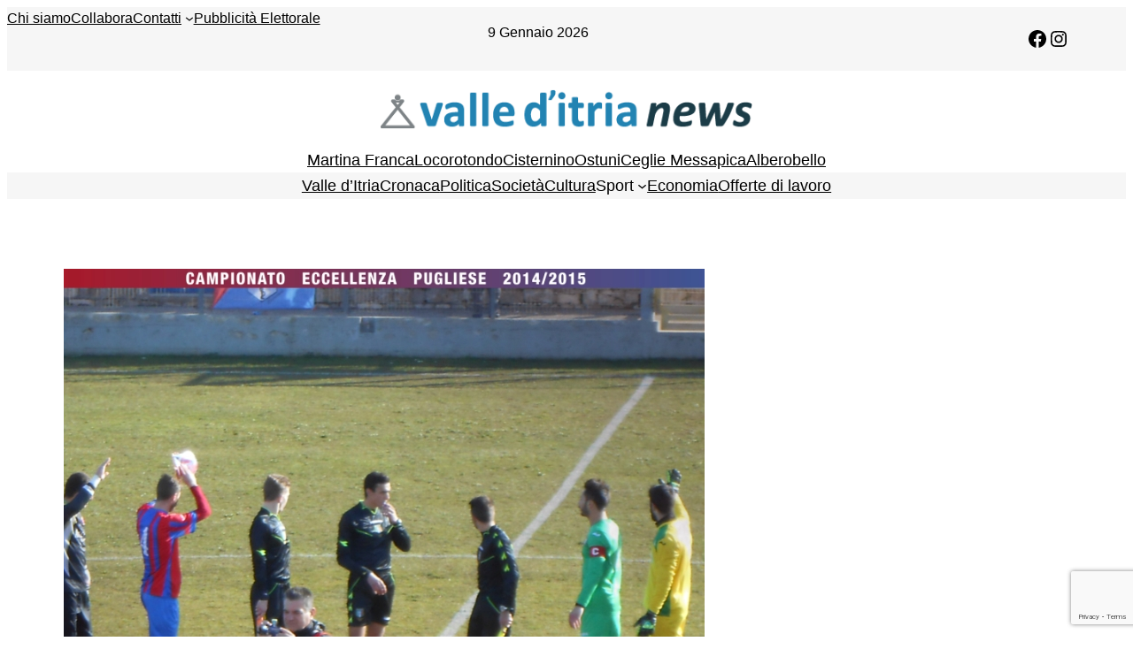

--- FILE ---
content_type: text/html; charset=utf-8
request_url: https://www.google.com/recaptcha/api2/anchor?ar=1&k=6Lcuco4UAAAAAIa7q08-UxYXfqz0UL0rJTDal7rf&co=aHR0cHM6Ly93d3cudmFsbGVkaXRyaWFuZXdzLml0OjQ0Mw..&hl=en&v=9TiwnJFHeuIw_s0wSd3fiKfN&size=invisible&anchor-ms=20000&execute-ms=30000&cb=7sx6gat44pys
body_size: 48431
content:
<!DOCTYPE HTML><html dir="ltr" lang="en"><head><meta http-equiv="Content-Type" content="text/html; charset=UTF-8">
<meta http-equiv="X-UA-Compatible" content="IE=edge">
<title>reCAPTCHA</title>
<style type="text/css">
/* cyrillic-ext */
@font-face {
  font-family: 'Roboto';
  font-style: normal;
  font-weight: 400;
  font-stretch: 100%;
  src: url(//fonts.gstatic.com/s/roboto/v48/KFO7CnqEu92Fr1ME7kSn66aGLdTylUAMa3GUBHMdazTgWw.woff2) format('woff2');
  unicode-range: U+0460-052F, U+1C80-1C8A, U+20B4, U+2DE0-2DFF, U+A640-A69F, U+FE2E-FE2F;
}
/* cyrillic */
@font-face {
  font-family: 'Roboto';
  font-style: normal;
  font-weight: 400;
  font-stretch: 100%;
  src: url(//fonts.gstatic.com/s/roboto/v48/KFO7CnqEu92Fr1ME7kSn66aGLdTylUAMa3iUBHMdazTgWw.woff2) format('woff2');
  unicode-range: U+0301, U+0400-045F, U+0490-0491, U+04B0-04B1, U+2116;
}
/* greek-ext */
@font-face {
  font-family: 'Roboto';
  font-style: normal;
  font-weight: 400;
  font-stretch: 100%;
  src: url(//fonts.gstatic.com/s/roboto/v48/KFO7CnqEu92Fr1ME7kSn66aGLdTylUAMa3CUBHMdazTgWw.woff2) format('woff2');
  unicode-range: U+1F00-1FFF;
}
/* greek */
@font-face {
  font-family: 'Roboto';
  font-style: normal;
  font-weight: 400;
  font-stretch: 100%;
  src: url(//fonts.gstatic.com/s/roboto/v48/KFO7CnqEu92Fr1ME7kSn66aGLdTylUAMa3-UBHMdazTgWw.woff2) format('woff2');
  unicode-range: U+0370-0377, U+037A-037F, U+0384-038A, U+038C, U+038E-03A1, U+03A3-03FF;
}
/* math */
@font-face {
  font-family: 'Roboto';
  font-style: normal;
  font-weight: 400;
  font-stretch: 100%;
  src: url(//fonts.gstatic.com/s/roboto/v48/KFO7CnqEu92Fr1ME7kSn66aGLdTylUAMawCUBHMdazTgWw.woff2) format('woff2');
  unicode-range: U+0302-0303, U+0305, U+0307-0308, U+0310, U+0312, U+0315, U+031A, U+0326-0327, U+032C, U+032F-0330, U+0332-0333, U+0338, U+033A, U+0346, U+034D, U+0391-03A1, U+03A3-03A9, U+03B1-03C9, U+03D1, U+03D5-03D6, U+03F0-03F1, U+03F4-03F5, U+2016-2017, U+2034-2038, U+203C, U+2040, U+2043, U+2047, U+2050, U+2057, U+205F, U+2070-2071, U+2074-208E, U+2090-209C, U+20D0-20DC, U+20E1, U+20E5-20EF, U+2100-2112, U+2114-2115, U+2117-2121, U+2123-214F, U+2190, U+2192, U+2194-21AE, U+21B0-21E5, U+21F1-21F2, U+21F4-2211, U+2213-2214, U+2216-22FF, U+2308-230B, U+2310, U+2319, U+231C-2321, U+2336-237A, U+237C, U+2395, U+239B-23B7, U+23D0, U+23DC-23E1, U+2474-2475, U+25AF, U+25B3, U+25B7, U+25BD, U+25C1, U+25CA, U+25CC, U+25FB, U+266D-266F, U+27C0-27FF, U+2900-2AFF, U+2B0E-2B11, U+2B30-2B4C, U+2BFE, U+3030, U+FF5B, U+FF5D, U+1D400-1D7FF, U+1EE00-1EEFF;
}
/* symbols */
@font-face {
  font-family: 'Roboto';
  font-style: normal;
  font-weight: 400;
  font-stretch: 100%;
  src: url(//fonts.gstatic.com/s/roboto/v48/KFO7CnqEu92Fr1ME7kSn66aGLdTylUAMaxKUBHMdazTgWw.woff2) format('woff2');
  unicode-range: U+0001-000C, U+000E-001F, U+007F-009F, U+20DD-20E0, U+20E2-20E4, U+2150-218F, U+2190, U+2192, U+2194-2199, U+21AF, U+21E6-21F0, U+21F3, U+2218-2219, U+2299, U+22C4-22C6, U+2300-243F, U+2440-244A, U+2460-24FF, U+25A0-27BF, U+2800-28FF, U+2921-2922, U+2981, U+29BF, U+29EB, U+2B00-2BFF, U+4DC0-4DFF, U+FFF9-FFFB, U+10140-1018E, U+10190-1019C, U+101A0, U+101D0-101FD, U+102E0-102FB, U+10E60-10E7E, U+1D2C0-1D2D3, U+1D2E0-1D37F, U+1F000-1F0FF, U+1F100-1F1AD, U+1F1E6-1F1FF, U+1F30D-1F30F, U+1F315, U+1F31C, U+1F31E, U+1F320-1F32C, U+1F336, U+1F378, U+1F37D, U+1F382, U+1F393-1F39F, U+1F3A7-1F3A8, U+1F3AC-1F3AF, U+1F3C2, U+1F3C4-1F3C6, U+1F3CA-1F3CE, U+1F3D4-1F3E0, U+1F3ED, U+1F3F1-1F3F3, U+1F3F5-1F3F7, U+1F408, U+1F415, U+1F41F, U+1F426, U+1F43F, U+1F441-1F442, U+1F444, U+1F446-1F449, U+1F44C-1F44E, U+1F453, U+1F46A, U+1F47D, U+1F4A3, U+1F4B0, U+1F4B3, U+1F4B9, U+1F4BB, U+1F4BF, U+1F4C8-1F4CB, U+1F4D6, U+1F4DA, U+1F4DF, U+1F4E3-1F4E6, U+1F4EA-1F4ED, U+1F4F7, U+1F4F9-1F4FB, U+1F4FD-1F4FE, U+1F503, U+1F507-1F50B, U+1F50D, U+1F512-1F513, U+1F53E-1F54A, U+1F54F-1F5FA, U+1F610, U+1F650-1F67F, U+1F687, U+1F68D, U+1F691, U+1F694, U+1F698, U+1F6AD, U+1F6B2, U+1F6B9-1F6BA, U+1F6BC, U+1F6C6-1F6CF, U+1F6D3-1F6D7, U+1F6E0-1F6EA, U+1F6F0-1F6F3, U+1F6F7-1F6FC, U+1F700-1F7FF, U+1F800-1F80B, U+1F810-1F847, U+1F850-1F859, U+1F860-1F887, U+1F890-1F8AD, U+1F8B0-1F8BB, U+1F8C0-1F8C1, U+1F900-1F90B, U+1F93B, U+1F946, U+1F984, U+1F996, U+1F9E9, U+1FA00-1FA6F, U+1FA70-1FA7C, U+1FA80-1FA89, U+1FA8F-1FAC6, U+1FACE-1FADC, U+1FADF-1FAE9, U+1FAF0-1FAF8, U+1FB00-1FBFF;
}
/* vietnamese */
@font-face {
  font-family: 'Roboto';
  font-style: normal;
  font-weight: 400;
  font-stretch: 100%;
  src: url(//fonts.gstatic.com/s/roboto/v48/KFO7CnqEu92Fr1ME7kSn66aGLdTylUAMa3OUBHMdazTgWw.woff2) format('woff2');
  unicode-range: U+0102-0103, U+0110-0111, U+0128-0129, U+0168-0169, U+01A0-01A1, U+01AF-01B0, U+0300-0301, U+0303-0304, U+0308-0309, U+0323, U+0329, U+1EA0-1EF9, U+20AB;
}
/* latin-ext */
@font-face {
  font-family: 'Roboto';
  font-style: normal;
  font-weight: 400;
  font-stretch: 100%;
  src: url(//fonts.gstatic.com/s/roboto/v48/KFO7CnqEu92Fr1ME7kSn66aGLdTylUAMa3KUBHMdazTgWw.woff2) format('woff2');
  unicode-range: U+0100-02BA, U+02BD-02C5, U+02C7-02CC, U+02CE-02D7, U+02DD-02FF, U+0304, U+0308, U+0329, U+1D00-1DBF, U+1E00-1E9F, U+1EF2-1EFF, U+2020, U+20A0-20AB, U+20AD-20C0, U+2113, U+2C60-2C7F, U+A720-A7FF;
}
/* latin */
@font-face {
  font-family: 'Roboto';
  font-style: normal;
  font-weight: 400;
  font-stretch: 100%;
  src: url(//fonts.gstatic.com/s/roboto/v48/KFO7CnqEu92Fr1ME7kSn66aGLdTylUAMa3yUBHMdazQ.woff2) format('woff2');
  unicode-range: U+0000-00FF, U+0131, U+0152-0153, U+02BB-02BC, U+02C6, U+02DA, U+02DC, U+0304, U+0308, U+0329, U+2000-206F, U+20AC, U+2122, U+2191, U+2193, U+2212, U+2215, U+FEFF, U+FFFD;
}
/* cyrillic-ext */
@font-face {
  font-family: 'Roboto';
  font-style: normal;
  font-weight: 500;
  font-stretch: 100%;
  src: url(//fonts.gstatic.com/s/roboto/v48/KFO7CnqEu92Fr1ME7kSn66aGLdTylUAMa3GUBHMdazTgWw.woff2) format('woff2');
  unicode-range: U+0460-052F, U+1C80-1C8A, U+20B4, U+2DE0-2DFF, U+A640-A69F, U+FE2E-FE2F;
}
/* cyrillic */
@font-face {
  font-family: 'Roboto';
  font-style: normal;
  font-weight: 500;
  font-stretch: 100%;
  src: url(//fonts.gstatic.com/s/roboto/v48/KFO7CnqEu92Fr1ME7kSn66aGLdTylUAMa3iUBHMdazTgWw.woff2) format('woff2');
  unicode-range: U+0301, U+0400-045F, U+0490-0491, U+04B0-04B1, U+2116;
}
/* greek-ext */
@font-face {
  font-family: 'Roboto';
  font-style: normal;
  font-weight: 500;
  font-stretch: 100%;
  src: url(//fonts.gstatic.com/s/roboto/v48/KFO7CnqEu92Fr1ME7kSn66aGLdTylUAMa3CUBHMdazTgWw.woff2) format('woff2');
  unicode-range: U+1F00-1FFF;
}
/* greek */
@font-face {
  font-family: 'Roboto';
  font-style: normal;
  font-weight: 500;
  font-stretch: 100%;
  src: url(//fonts.gstatic.com/s/roboto/v48/KFO7CnqEu92Fr1ME7kSn66aGLdTylUAMa3-UBHMdazTgWw.woff2) format('woff2');
  unicode-range: U+0370-0377, U+037A-037F, U+0384-038A, U+038C, U+038E-03A1, U+03A3-03FF;
}
/* math */
@font-face {
  font-family: 'Roboto';
  font-style: normal;
  font-weight: 500;
  font-stretch: 100%;
  src: url(//fonts.gstatic.com/s/roboto/v48/KFO7CnqEu92Fr1ME7kSn66aGLdTylUAMawCUBHMdazTgWw.woff2) format('woff2');
  unicode-range: U+0302-0303, U+0305, U+0307-0308, U+0310, U+0312, U+0315, U+031A, U+0326-0327, U+032C, U+032F-0330, U+0332-0333, U+0338, U+033A, U+0346, U+034D, U+0391-03A1, U+03A3-03A9, U+03B1-03C9, U+03D1, U+03D5-03D6, U+03F0-03F1, U+03F4-03F5, U+2016-2017, U+2034-2038, U+203C, U+2040, U+2043, U+2047, U+2050, U+2057, U+205F, U+2070-2071, U+2074-208E, U+2090-209C, U+20D0-20DC, U+20E1, U+20E5-20EF, U+2100-2112, U+2114-2115, U+2117-2121, U+2123-214F, U+2190, U+2192, U+2194-21AE, U+21B0-21E5, U+21F1-21F2, U+21F4-2211, U+2213-2214, U+2216-22FF, U+2308-230B, U+2310, U+2319, U+231C-2321, U+2336-237A, U+237C, U+2395, U+239B-23B7, U+23D0, U+23DC-23E1, U+2474-2475, U+25AF, U+25B3, U+25B7, U+25BD, U+25C1, U+25CA, U+25CC, U+25FB, U+266D-266F, U+27C0-27FF, U+2900-2AFF, U+2B0E-2B11, U+2B30-2B4C, U+2BFE, U+3030, U+FF5B, U+FF5D, U+1D400-1D7FF, U+1EE00-1EEFF;
}
/* symbols */
@font-face {
  font-family: 'Roboto';
  font-style: normal;
  font-weight: 500;
  font-stretch: 100%;
  src: url(//fonts.gstatic.com/s/roboto/v48/KFO7CnqEu92Fr1ME7kSn66aGLdTylUAMaxKUBHMdazTgWw.woff2) format('woff2');
  unicode-range: U+0001-000C, U+000E-001F, U+007F-009F, U+20DD-20E0, U+20E2-20E4, U+2150-218F, U+2190, U+2192, U+2194-2199, U+21AF, U+21E6-21F0, U+21F3, U+2218-2219, U+2299, U+22C4-22C6, U+2300-243F, U+2440-244A, U+2460-24FF, U+25A0-27BF, U+2800-28FF, U+2921-2922, U+2981, U+29BF, U+29EB, U+2B00-2BFF, U+4DC0-4DFF, U+FFF9-FFFB, U+10140-1018E, U+10190-1019C, U+101A0, U+101D0-101FD, U+102E0-102FB, U+10E60-10E7E, U+1D2C0-1D2D3, U+1D2E0-1D37F, U+1F000-1F0FF, U+1F100-1F1AD, U+1F1E6-1F1FF, U+1F30D-1F30F, U+1F315, U+1F31C, U+1F31E, U+1F320-1F32C, U+1F336, U+1F378, U+1F37D, U+1F382, U+1F393-1F39F, U+1F3A7-1F3A8, U+1F3AC-1F3AF, U+1F3C2, U+1F3C4-1F3C6, U+1F3CA-1F3CE, U+1F3D4-1F3E0, U+1F3ED, U+1F3F1-1F3F3, U+1F3F5-1F3F7, U+1F408, U+1F415, U+1F41F, U+1F426, U+1F43F, U+1F441-1F442, U+1F444, U+1F446-1F449, U+1F44C-1F44E, U+1F453, U+1F46A, U+1F47D, U+1F4A3, U+1F4B0, U+1F4B3, U+1F4B9, U+1F4BB, U+1F4BF, U+1F4C8-1F4CB, U+1F4D6, U+1F4DA, U+1F4DF, U+1F4E3-1F4E6, U+1F4EA-1F4ED, U+1F4F7, U+1F4F9-1F4FB, U+1F4FD-1F4FE, U+1F503, U+1F507-1F50B, U+1F50D, U+1F512-1F513, U+1F53E-1F54A, U+1F54F-1F5FA, U+1F610, U+1F650-1F67F, U+1F687, U+1F68D, U+1F691, U+1F694, U+1F698, U+1F6AD, U+1F6B2, U+1F6B9-1F6BA, U+1F6BC, U+1F6C6-1F6CF, U+1F6D3-1F6D7, U+1F6E0-1F6EA, U+1F6F0-1F6F3, U+1F6F7-1F6FC, U+1F700-1F7FF, U+1F800-1F80B, U+1F810-1F847, U+1F850-1F859, U+1F860-1F887, U+1F890-1F8AD, U+1F8B0-1F8BB, U+1F8C0-1F8C1, U+1F900-1F90B, U+1F93B, U+1F946, U+1F984, U+1F996, U+1F9E9, U+1FA00-1FA6F, U+1FA70-1FA7C, U+1FA80-1FA89, U+1FA8F-1FAC6, U+1FACE-1FADC, U+1FADF-1FAE9, U+1FAF0-1FAF8, U+1FB00-1FBFF;
}
/* vietnamese */
@font-face {
  font-family: 'Roboto';
  font-style: normal;
  font-weight: 500;
  font-stretch: 100%;
  src: url(//fonts.gstatic.com/s/roboto/v48/KFO7CnqEu92Fr1ME7kSn66aGLdTylUAMa3OUBHMdazTgWw.woff2) format('woff2');
  unicode-range: U+0102-0103, U+0110-0111, U+0128-0129, U+0168-0169, U+01A0-01A1, U+01AF-01B0, U+0300-0301, U+0303-0304, U+0308-0309, U+0323, U+0329, U+1EA0-1EF9, U+20AB;
}
/* latin-ext */
@font-face {
  font-family: 'Roboto';
  font-style: normal;
  font-weight: 500;
  font-stretch: 100%;
  src: url(//fonts.gstatic.com/s/roboto/v48/KFO7CnqEu92Fr1ME7kSn66aGLdTylUAMa3KUBHMdazTgWw.woff2) format('woff2');
  unicode-range: U+0100-02BA, U+02BD-02C5, U+02C7-02CC, U+02CE-02D7, U+02DD-02FF, U+0304, U+0308, U+0329, U+1D00-1DBF, U+1E00-1E9F, U+1EF2-1EFF, U+2020, U+20A0-20AB, U+20AD-20C0, U+2113, U+2C60-2C7F, U+A720-A7FF;
}
/* latin */
@font-face {
  font-family: 'Roboto';
  font-style: normal;
  font-weight: 500;
  font-stretch: 100%;
  src: url(//fonts.gstatic.com/s/roboto/v48/KFO7CnqEu92Fr1ME7kSn66aGLdTylUAMa3yUBHMdazQ.woff2) format('woff2');
  unicode-range: U+0000-00FF, U+0131, U+0152-0153, U+02BB-02BC, U+02C6, U+02DA, U+02DC, U+0304, U+0308, U+0329, U+2000-206F, U+20AC, U+2122, U+2191, U+2193, U+2212, U+2215, U+FEFF, U+FFFD;
}
/* cyrillic-ext */
@font-face {
  font-family: 'Roboto';
  font-style: normal;
  font-weight: 900;
  font-stretch: 100%;
  src: url(//fonts.gstatic.com/s/roboto/v48/KFO7CnqEu92Fr1ME7kSn66aGLdTylUAMa3GUBHMdazTgWw.woff2) format('woff2');
  unicode-range: U+0460-052F, U+1C80-1C8A, U+20B4, U+2DE0-2DFF, U+A640-A69F, U+FE2E-FE2F;
}
/* cyrillic */
@font-face {
  font-family: 'Roboto';
  font-style: normal;
  font-weight: 900;
  font-stretch: 100%;
  src: url(//fonts.gstatic.com/s/roboto/v48/KFO7CnqEu92Fr1ME7kSn66aGLdTylUAMa3iUBHMdazTgWw.woff2) format('woff2');
  unicode-range: U+0301, U+0400-045F, U+0490-0491, U+04B0-04B1, U+2116;
}
/* greek-ext */
@font-face {
  font-family: 'Roboto';
  font-style: normal;
  font-weight: 900;
  font-stretch: 100%;
  src: url(//fonts.gstatic.com/s/roboto/v48/KFO7CnqEu92Fr1ME7kSn66aGLdTylUAMa3CUBHMdazTgWw.woff2) format('woff2');
  unicode-range: U+1F00-1FFF;
}
/* greek */
@font-face {
  font-family: 'Roboto';
  font-style: normal;
  font-weight: 900;
  font-stretch: 100%;
  src: url(//fonts.gstatic.com/s/roboto/v48/KFO7CnqEu92Fr1ME7kSn66aGLdTylUAMa3-UBHMdazTgWw.woff2) format('woff2');
  unicode-range: U+0370-0377, U+037A-037F, U+0384-038A, U+038C, U+038E-03A1, U+03A3-03FF;
}
/* math */
@font-face {
  font-family: 'Roboto';
  font-style: normal;
  font-weight: 900;
  font-stretch: 100%;
  src: url(//fonts.gstatic.com/s/roboto/v48/KFO7CnqEu92Fr1ME7kSn66aGLdTylUAMawCUBHMdazTgWw.woff2) format('woff2');
  unicode-range: U+0302-0303, U+0305, U+0307-0308, U+0310, U+0312, U+0315, U+031A, U+0326-0327, U+032C, U+032F-0330, U+0332-0333, U+0338, U+033A, U+0346, U+034D, U+0391-03A1, U+03A3-03A9, U+03B1-03C9, U+03D1, U+03D5-03D6, U+03F0-03F1, U+03F4-03F5, U+2016-2017, U+2034-2038, U+203C, U+2040, U+2043, U+2047, U+2050, U+2057, U+205F, U+2070-2071, U+2074-208E, U+2090-209C, U+20D0-20DC, U+20E1, U+20E5-20EF, U+2100-2112, U+2114-2115, U+2117-2121, U+2123-214F, U+2190, U+2192, U+2194-21AE, U+21B0-21E5, U+21F1-21F2, U+21F4-2211, U+2213-2214, U+2216-22FF, U+2308-230B, U+2310, U+2319, U+231C-2321, U+2336-237A, U+237C, U+2395, U+239B-23B7, U+23D0, U+23DC-23E1, U+2474-2475, U+25AF, U+25B3, U+25B7, U+25BD, U+25C1, U+25CA, U+25CC, U+25FB, U+266D-266F, U+27C0-27FF, U+2900-2AFF, U+2B0E-2B11, U+2B30-2B4C, U+2BFE, U+3030, U+FF5B, U+FF5D, U+1D400-1D7FF, U+1EE00-1EEFF;
}
/* symbols */
@font-face {
  font-family: 'Roboto';
  font-style: normal;
  font-weight: 900;
  font-stretch: 100%;
  src: url(//fonts.gstatic.com/s/roboto/v48/KFO7CnqEu92Fr1ME7kSn66aGLdTylUAMaxKUBHMdazTgWw.woff2) format('woff2');
  unicode-range: U+0001-000C, U+000E-001F, U+007F-009F, U+20DD-20E0, U+20E2-20E4, U+2150-218F, U+2190, U+2192, U+2194-2199, U+21AF, U+21E6-21F0, U+21F3, U+2218-2219, U+2299, U+22C4-22C6, U+2300-243F, U+2440-244A, U+2460-24FF, U+25A0-27BF, U+2800-28FF, U+2921-2922, U+2981, U+29BF, U+29EB, U+2B00-2BFF, U+4DC0-4DFF, U+FFF9-FFFB, U+10140-1018E, U+10190-1019C, U+101A0, U+101D0-101FD, U+102E0-102FB, U+10E60-10E7E, U+1D2C0-1D2D3, U+1D2E0-1D37F, U+1F000-1F0FF, U+1F100-1F1AD, U+1F1E6-1F1FF, U+1F30D-1F30F, U+1F315, U+1F31C, U+1F31E, U+1F320-1F32C, U+1F336, U+1F378, U+1F37D, U+1F382, U+1F393-1F39F, U+1F3A7-1F3A8, U+1F3AC-1F3AF, U+1F3C2, U+1F3C4-1F3C6, U+1F3CA-1F3CE, U+1F3D4-1F3E0, U+1F3ED, U+1F3F1-1F3F3, U+1F3F5-1F3F7, U+1F408, U+1F415, U+1F41F, U+1F426, U+1F43F, U+1F441-1F442, U+1F444, U+1F446-1F449, U+1F44C-1F44E, U+1F453, U+1F46A, U+1F47D, U+1F4A3, U+1F4B0, U+1F4B3, U+1F4B9, U+1F4BB, U+1F4BF, U+1F4C8-1F4CB, U+1F4D6, U+1F4DA, U+1F4DF, U+1F4E3-1F4E6, U+1F4EA-1F4ED, U+1F4F7, U+1F4F9-1F4FB, U+1F4FD-1F4FE, U+1F503, U+1F507-1F50B, U+1F50D, U+1F512-1F513, U+1F53E-1F54A, U+1F54F-1F5FA, U+1F610, U+1F650-1F67F, U+1F687, U+1F68D, U+1F691, U+1F694, U+1F698, U+1F6AD, U+1F6B2, U+1F6B9-1F6BA, U+1F6BC, U+1F6C6-1F6CF, U+1F6D3-1F6D7, U+1F6E0-1F6EA, U+1F6F0-1F6F3, U+1F6F7-1F6FC, U+1F700-1F7FF, U+1F800-1F80B, U+1F810-1F847, U+1F850-1F859, U+1F860-1F887, U+1F890-1F8AD, U+1F8B0-1F8BB, U+1F8C0-1F8C1, U+1F900-1F90B, U+1F93B, U+1F946, U+1F984, U+1F996, U+1F9E9, U+1FA00-1FA6F, U+1FA70-1FA7C, U+1FA80-1FA89, U+1FA8F-1FAC6, U+1FACE-1FADC, U+1FADF-1FAE9, U+1FAF0-1FAF8, U+1FB00-1FBFF;
}
/* vietnamese */
@font-face {
  font-family: 'Roboto';
  font-style: normal;
  font-weight: 900;
  font-stretch: 100%;
  src: url(//fonts.gstatic.com/s/roboto/v48/KFO7CnqEu92Fr1ME7kSn66aGLdTylUAMa3OUBHMdazTgWw.woff2) format('woff2');
  unicode-range: U+0102-0103, U+0110-0111, U+0128-0129, U+0168-0169, U+01A0-01A1, U+01AF-01B0, U+0300-0301, U+0303-0304, U+0308-0309, U+0323, U+0329, U+1EA0-1EF9, U+20AB;
}
/* latin-ext */
@font-face {
  font-family: 'Roboto';
  font-style: normal;
  font-weight: 900;
  font-stretch: 100%;
  src: url(//fonts.gstatic.com/s/roboto/v48/KFO7CnqEu92Fr1ME7kSn66aGLdTylUAMa3KUBHMdazTgWw.woff2) format('woff2');
  unicode-range: U+0100-02BA, U+02BD-02C5, U+02C7-02CC, U+02CE-02D7, U+02DD-02FF, U+0304, U+0308, U+0329, U+1D00-1DBF, U+1E00-1E9F, U+1EF2-1EFF, U+2020, U+20A0-20AB, U+20AD-20C0, U+2113, U+2C60-2C7F, U+A720-A7FF;
}
/* latin */
@font-face {
  font-family: 'Roboto';
  font-style: normal;
  font-weight: 900;
  font-stretch: 100%;
  src: url(//fonts.gstatic.com/s/roboto/v48/KFO7CnqEu92Fr1ME7kSn66aGLdTylUAMa3yUBHMdazQ.woff2) format('woff2');
  unicode-range: U+0000-00FF, U+0131, U+0152-0153, U+02BB-02BC, U+02C6, U+02DA, U+02DC, U+0304, U+0308, U+0329, U+2000-206F, U+20AC, U+2122, U+2191, U+2193, U+2212, U+2215, U+FEFF, U+FFFD;
}

</style>
<link rel="stylesheet" type="text/css" href="https://www.gstatic.com/recaptcha/releases/9TiwnJFHeuIw_s0wSd3fiKfN/styles__ltr.css">
<script nonce="VMp4s4jqPJnG5H8mgijlrw" type="text/javascript">window['__recaptcha_api'] = 'https://www.google.com/recaptcha/api2/';</script>
<script type="text/javascript" src="https://www.gstatic.com/recaptcha/releases/9TiwnJFHeuIw_s0wSd3fiKfN/recaptcha__en.js" nonce="VMp4s4jqPJnG5H8mgijlrw">
      
    </script></head>
<body><div id="rc-anchor-alert" class="rc-anchor-alert"></div>
<input type="hidden" id="recaptcha-token" value="[base64]">
<script type="text/javascript" nonce="VMp4s4jqPJnG5H8mgijlrw">
      recaptcha.anchor.Main.init("[\x22ainput\x22,[\x22bgdata\x22,\x22\x22,\[base64]/[base64]/[base64]/KE4oMTI0LHYsdi5HKSxMWihsLHYpKTpOKDEyNCx2LGwpLFYpLHYpLFQpKSxGKDE3MSx2KX0scjc9ZnVuY3Rpb24obCl7cmV0dXJuIGx9LEM9ZnVuY3Rpb24obCxWLHYpe04odixsLFYpLFZbYWtdPTI3OTZ9LG49ZnVuY3Rpb24obCxWKXtWLlg9KChWLlg/[base64]/[base64]/[base64]/[base64]/[base64]/[base64]/[base64]/[base64]/[base64]/[base64]/[base64]\\u003d\x22,\[base64]\\u003d\x22,\[base64]/CilJ3w5PDjxTDrh4+PwDDgMKQw6LClcKAwr5ww4LDrQ3Ch8OCw5rCqW/CuCHCtsOlYxNzFsO1wopBwqvDvUNWw51ywrV+PcO5w5AtQRPCr8KMwqNtwrMOa8OnO8KzwodrwqkCw4Vpw4bCjgbDlsOlUX7DgQNIw7TDk8O/w6x4LBbDkMKKw4Ziwo59SjnCh2JXw7rCiXwLwpcsw4jCgQHDusKkTiU9wrsewp4qS8Osw4JFw5jDhcKsEB89W1oMfTgeAxTDpMOLKXJow5fDhcOtw5jDk8Oiw55Pw7zCj8Onw4bDgMO9NGBpw7dVFsOVw5/[base64]/Ci8O8w6TDrMOADMKFH8O5w6DCmzfCrMK8w49MampUwp7DjsO7YsOJNsKkJMKvwrgPEl4UTDpcQ0/DvBHDiG/Cp8Kbwr/CsHnDgsOYesKxZ8O9BQwbwro1Dk8Lwqoowq3Cg8O3wqJtR37DqcO5wpvCrX/Dt8OlwphleMOwwo5+GcOMbBXCuQV/wodlRknDkj7CmSbCoMOtP8K8MW7DrMOGwpjDjkZ/w6zCjcOWwpTCksOnV8KPHUldLcKPw7hoOBzCpVXCslzDrcOpL00mwplAegFpZMKcwpXCvsOVa1DCnxIHWCwIAH/DlV8iLDbDhlbDqBpGDF/Cu8OnwqLDqsKIwr/CsXUYw5TCj8KEwpcLJ8OqV8Kgw7AFw4RAw5vDtsOFwpZYH1NIe8KLWiwow755wrhpfil2aw7CulDCpcKXwrJfEi8fwqXCgMOYw4oNw4DCh8OMwocKWsOGdmrDlgQOUHLDiHrDhsO/wq0ywpcLDAFQwrTCrzJkX3p1RsOJw63DpyjDosO2G8OPLxBbaH7DnG3ChsOAw7jCqxfCjcKdOsKgw6MYw6XDrMO0w51NGsOmLcOUw5zChB1ENTXDqQzCgizDusK/[base64]/[base64]/DlMKmFmTDv8KQwrfDsywKw64bw614w59JLE9pw4LDmcKtSCFsw6NObRJ4HcKLZMObw7MMaUPDrcOnZlTClGMeD8OTIUzCtcOwB8KtcBxqZmLDgcK8XVRTw6nCsCjCtcOlZyvDvMKLKWxZwpBEwrs4wq0vw6N2HcO0DVvCisOEFMOzdnNFwqzCiA/CrMOIwoxSw6xZIcOqw4BiwqNLworDpsO4woxqHmVRw7jDjsKzIcKofAvClwxJwrvDncKbw64YBCFUw4DDusOWShFAwo3DoMK+e8OcwrnDiXNUcF/[base64]/[base64]/[base64]/CsMKzwo/[base64]/CjUJTK8K+TMO1CcOowoQpQsK0wp/[base64]/DsMKwB27DsMOawosEQUvDoMOJBynCvsKVTx7Do8K3wohtw5vDqFHDjg51w5cWL8OewppGw6xcJMOGV2hQMUcmdsOJQFYRa8Kzw5ANVB/Dg0HCvFQsXy5Cw5bCtcKhRsKuw5FlTsK5wpR1VyzCplbCuGFRwrYyw7zCtwbCjcKow6PDm17Cn0rCsD4+I8OoQsKdwog/V2jDvsK1KcKnwpLCiQ0Mw4zDiMKrVXF5wrINfMKEw71zw7zDlCXDo3fDr37DoTI6wptnCQjCtDXDu8Opw4hOTm/DmsOhZkUbw6DDlcOVw67DjhoSXsKuwrAJwqVMFsOgEcO/RcKcwrcVNMOgAMKBfcO+wpzCpMKKWwkueyF/Ailmwp9Iwq/DnsKiT8KETU/[base64]/DhsOEfTEPXsKuPhXDsSLCosOpwoUdwp85wpxsw5bDnMOswoLCjyPDsRjDkcK+SsKJPjVQVUPDpi3Dg8ORMVpTfh4SJnjChSZtPnkUw5jCq8KtC8KPCCkuw6TCgFjCiAnDo8OGw6jCllYAb8Ozwp0lfcK/[base64]/RsOQR3Idw4wycVJ2wpAmwpTCn8KTw4TDgcO7bnAWw6LCjsOtwrNoB8KhIT3Cg8O4w44owqclUh/[base64]/CgMO0ZFnCv1LDoCUzw75gJsOdwpxZw4HDq1Nvw7/DlMKbwqleJMKawqzCtWrDl8KAw5ZOOiorw7rCocO/wr/CuBYmVCM6EGvCtcKYwpLCpMOawrNtw7wnw6rCpMOGw6dwS0TCvk/Dpml3cwvDpsK8eMK9SEdvwqDCnVEaSwLCgMKSwqciYMOxVyp+GEZXw61lwo7CoMOTw5/[base64]/FsOUwoMQdMOuwo4KRzjDtcK6AcOrw4vCn8KfwqfChAjCqcOQw697XMOZcMOIP1zDhRfDg8K8P2DCkMKmJcKwQhrDtsO5eykxwonCjcKhf8KGYVnCmgnCi8KRwqrDpxoIX218wqxZwrx1wo/[base64]/CsjvDoGVjw7IkPsKDO8OWfmDDgMKYw4LCv8Kaw77CksKOA8KVOcOSwq1dw47DnsKIw5BAwrXDhsKZUV7CrBc2wqrDvA7CqTPCq8KrwqUQwqnCv2TDiihIMcOlw4HCmMOSLy3CkMOCwohKw5fCix/CiMObaMORwrXDnMKmwqsWFMOWKsO0w6nDqhLChMOXwo3Ch37DvxgCZcOmbcKec8K8w44mwoXCpik/NMOKw53CnHsLOcOpwoDDhcOwJcKXw4PDt8OOw79dZDF0wpcLEsKVw4zDuQMewr/DiFfClSfDp8Kow6kPbcKqwrUTMw1pw6jDhlhmWzs5ccKJDsOlVQnCjCrCt3YiWiYKw7DCu38XMMKqEMOobk3DslFBbcKUw6wsV8K/wrV6XMKcwqvCiHM7cE5PNj4YF8KswrHDucKeZMKZw5AZw7/CvWfDhSBNwozCi1TCtsOFwp9GwpfDh37CuWhvwoEcw4DDs24Dw4o+wrnCuUTCqw9/LGdUax50woLCp8OLKsK3Vj4KacOfwonCiMOUw4vCksOfw4gNIiPDgxFXw4VMZcO/woLDp2rDvsKkw7sgw7TCi8KMXifCoMKlw4HDg39iOF3CkMOHwpJ/Hm9sS8OJw6rCvsOmEVkdw6zCs8Kjw4jCrMKuwogTH8OvesOSw44cw77DgG5zbQZUAcO5ZnDCrsOZXm51wqnCsMODw5RNAwLDsRXCu8O9ecOtV1bDjB8EwpY/InjDoMOaUsK9NVlxQMKlD2N9wrUzw5XCusOUTx7ChXBAw4HCs8Ojw6BYwrPCr8KAwqzDiEXDsTtswqTCp8KmwqcZAkJiw79twpkEw73CtitYSlnCsRrDqjVWCAAtNsOWQmFLwqdkbQtfUCLClHN/wpLChMK9w6IrPyjDsFU4woE5w53CrQlrUcKSTTh6wpNUF8OtwpY0w5HCllcHwrXDjcKVPCbCrCDDknhEwrYRNsOfw4oHwqvCkMOZw67CnGdefcKaDsOSGzDDgRTDrMKJw79WfcO2wrQ3ccO/woRCw6IAC8KoK13DoHDCtsKcHi8qw5c+RQ/CmwNiwqPCncOVcMKPbcOpZMKqw5PCk8OBwr1xw5htZy7DmGRUZ0liw51ocsKawqUbw7DCkwc4esKPex8cVcO9woHCtRBCwrUWH1/[base64]/CgsOCw68WFH52ShXDlsKqSRPCjMK1w7rCncKGw5wzc8OXS153XDrDpcOdwpRbE3XDo8K1wo5PO0FGw41tSFzDt1LCj2cPw5TDgmbCv8KcK8Krw50qw5ItWDkeeipmw4vDjDhnw57Ck1nCvyhjRRPCu8OKZEHDkMOLGsOkwrg/[base64]/[base64]/w57DkcOvDcO0bwE/HwPCnBnCsMO5wonDpMOFwqrCq8O9wqN/w6nCvMOBGDwWwpFCwrfCkS/[base64]/[base64]/[base64]/[base64]/DtcKfw5IWw6V/[base64]/Du8OmwoE1woTCtkzDu8OOR8K+MnE2aSHCl8Osw4TCrsKHwoTCtRvDvG0TwpE1V8Khw6rDiTXCscKib8KGQR/DisOSY01zwr/DscKpZGjCn1UcwpvDlBMAMm08P2J5wqc8R21fw5HCuTFCW3rDgnLCgsKuwqQ9w6TDkMK0EcOywqVPwpPDqxszw5HDunPDihR3wp07woRXJcO7NcOyZcOOw4lYw4/Du0NEwpnCtENNw7h0w4gHBMKNwp8jGsOcCsORwrobCsKDIXDDtiHCqcKfw7QVWsO+wqbCgX/CpcKHY8OEZcKawoIPHBhIwrl2wqvDt8OowpNsw7F0Lm8JLwjCisKNUcKYwqHCmcKUw7sTwoMuBMKJM0/CpsKdw6PCgsOdwrI1KcKafxXCtcKqwr/DgVR7M8K0LDXDoFrDocOwYkcVw5xmPcOYwojCoFctDyF7wrTDjTjClcK5wojCsTHCrsKadzHDpCc9w6l/wq/CnWTDlsKAwonDgsK1NUk3IsK7SX8/wpHDhcOrQ34awr0Tw6/Cq8KJaQVpGcO2w6YJLMKYYz5rw5zClsOew5pNEsO4J8KPw79qwrcIPcOnwoEJwp/CvcOBGkvDr8Kow4R8wr0/w6vCpcO6BE1LWcO5BMKtH1PDhR/Dm8KQwqoKwqlLwqfCnFYGNW7Dq8KIw77DuMO6w4vCjiB2NGUZw4cLw7TCpQdTDXjCsVXDlsOww6bCjR/CsMOoLWDCssKuawvClMOxw6cLJcOaw7TDhRDDucKgD8KfScOMwprDknnCiMKCXMOww5/[base64]/DncO3MV59wqljwpU7B8Krw6nDssOrH8O7wpkVbsObworCm0jDiA1ZF1p7E8OSw5BIw5dZYQsww4vDpEnClsOJIsOafAXCu8KQw6oqwpM8Q8OIEVLDimHCssOdw5N/[base64]/CnMKMworClcKCwpzDvQMfJhjCsgbCr3IfD1BAwqk2Z8KdEGR5w5zCux/[base64]/DozxMW2/CtsKVwoB5eMKGWMKiwoAtZcOWw5RuPlITw4XDl8KofnfDi8OOwqHDvsK+DAlFw4Q8GBFSKz/DkBc3YGFSwo7DkWgkK3gNWcKGwqXDj8KXw7vDlnpmS33CqMOIecKAIcOMwo/DvWcWw7w/Ll7DgVVgwo7Cgis9w6HDiSjClsOjVcOCw7Udw4ZZwp4cwosjwqRGw7nDrDo0JMO2WcOiLjfCnnfCrDkwbTtWwqcXw5Mww7Bxwr9ww7LChcOEScOnwqHCsBp3w4IuwrPCvB0ywolmwqzCscKzOzLCmgJtA8OFw4pNw4wQw6/ChFjDvcK1w5kfFgRXwqgxw4lWw5QsJlYbwrfDj8OQOsOkw6PCnX08wqV/QWlyw7bCscOBwrRmwqTChgYzwpHCkV5QC8OjdMO4w4fDj2F+wqTDhjUxPALChnsOwoZEw6/DpAxGwocwNgnCtMKgwofCslHDj8OEw6s3TMK/MsKfQjsewqXDpQXCkMK3CB5LWTAyfTnCggh7WFM5w6YiVh43XsKKwrZwwqHCkMOPw7nDu8OQDTsuwobChcOHDEUzw7TDmlwPR8KBDXx4ZzLDucOww5/Ck8OeaMOZDEdmwrZuThbCqMK3WmnCjsOKA8KKLn3CuMKWAStfJMOXaETCmcOqXcOMw7vCvAANwpzCtEN4B8O3JMK+WUECw6/[base64]/DimAMw68Cw6/Cm1sVeXzDmsOiw6lsCsObw4bDvk3DjMOfwpXDrMOuR8OnwrDCo202wqFqQsKjw6/DlsOMGnkmw6LDskLCtMKiNijDlMOCwonDhMOfwqrDgUbDgsKUw5zCsXMIGVYmSjxhJMKGF3BHTCp9Gg7ChRXDokdyw6/DrwE/I8Oww49Fw6LCnxvDhS3DisKjwqpjLE00FMOgSxzCo8OyAQfDv8OYw6FKwqwIQ8OqwpBIcsOuTg5HWcOVwqHDrGxtwrHCnkrDgWXCii7DmsO/wqgnw5/CsTzCvXcfw7F/wonDoMOxw7QIM2/Ci8OYTw0tfkFOw61MAX7Ck8OadMKnM29ywoRDwoVMMMOKUsKOw5TCkMOew7nDvX0kRcKfRGDCmkwLGTUYw5VBe3JVWMKWajpPT3MTTXtIYDwdL8ODElJTwoLDinTDkMOkw5NVw4fCpwTDrmQsS8KAw4bDhERfC8OjO0/CiMKywpgrw4nCok0mwrHCocOgw4DDtcO/PsK6wojCmw52OcKfwrAxwp5Ywrp7KRQfHUlePMK0wpXCtsK9OsOzw7DDpWV8wr7CoWQkw6hbw4IhwqZ+TcOiK8OfwpY/RcO/woAoYwJSwpQIFR9Lw64HPsOuwqzDjz3DksKQwqzCoA3CrijDi8OlJsOvasKPw5kOwpYSTMK7wqwKGMKGwqkvwp7DoxHDmj4oMCrDp2YTXMKDwqDDusOzRmHCinJzwrQfw5sswrjCvwYRFlXDgMORwpY5w6HCosKNw7teEHJHw5fCpMO1wrfDocKywp49fsKIw7/[base64]/DkWnCvSDCimXCkj3DpMObw6NUwrRrw5BEQDnCqEjDqTfDhsOLVHUjXsKpREkfEUrDgX9tTgzDlCNHC8Ksw54xXwpKfx7Dn8OGLG5ew73Ds0zDocOrw7kXMTTDicOsOy7Cpjg0fMKiYFQ3w6nDtmHDhcKyw6xewr0VI8OgLnbCkcK4w5hlZQzCnsKOQj/DmsKZYcOiwpTCnDV9wo/[base64]/CiMO7cEfDtynCjMKvSsOrw5jCojHCusOtSsKQRMOOGC9xw7AOH8OPK8OQKMKow7vDqCnDkcKpw4g6fcOLO1vCoBxUwpkYW8OkLy1kasOXwqFeUkLCr1XDlGbCmSrCi3YewpkEw5/DhjDCijtXwoJWw5jCujPDscKkZwTDkw7CoMOFwrXCo8KJO2PCk8KCwqcFw4HDrsKBw7jDjn5kLDQOw7cIw7sMMxLDlyg3w7PDssOpGTZaX8K/[base64]/Cr1k2X8KYwr/Dvk/Dq8KpBjMfMxbCgCtsw6ocYcKWw6/DvhFYwqAbwqXDuyHCsBLCiWfDrsKKwqFwN8O0WsK9wr1pw5jDh0zDo8KKw6DCqMOUTMKZAcOCIT9qwo/CimbDnUzDq28jw5tRwrbDjMKSwrVcTMKkdcONwrrDpsKgJMK8worCv1vCr0bCqj7CnkhKw55GJcKPw7J9b2orwrnDo1NiWCfDsAnCq8OzSXJyw5/Chj3DgH4Zw7FAwoTCm8Ojw6dDXcKCf8KGeMOzwrsPwq7CukBMHsKdR8Kqw7vCicO1wpfCucKqLcKow5DCp8Odw6/[base64]/wqTCjsORw5LCsmA1DjwoEBEMw4fDm8K/wo7Dl8KWw5PChB3Crhs4MRpVK8OPISbDmnEtwrbCn8OadsO7w4EDFMK1woLDqsOIwqoOw7nDnsOHw67DnsK9SMKsQjjChsKRw4vCiy7DoTPCqcKuwr3DviNJwo0aw41twr3DoMOmeyZkTgLDpsK/OQDDh8K8w77DqGEww6XDuXjDo8KGwo7CumLCoWY2I1EGw5HDqV3Cg0dHW8OxwoMlXRTDgxUWF8KEwpzDsUB8wo/[base64]/Cs8KUcsOJw759HsKHw69tRXbDjsOWecK9Z8OuehfCk0jCgwTDtjrCocKlBsOgAMOPE2zCpT/[base64]/[base64]/Co8O2wrpjf8OHwq0+woYQw7zCpsO7IChvDGbCusOtw6TComrDgcORSMKOKMOFfhzCqcOpWMOZAsKgWCTDkggDTFjCosOuL8Kiw4vDssKeK8OWw6Ylw4A4wprDpyxxewHDjWPCniFUNMOUecKSTcOyNMKrIMKMwp4Gw6LDsQbCvsOQSsOLwp/Cvn/[base64]/ZcOXUQNfccObw4jCjMOSwrdNE8O6w6LDpwUKwprDvsO4w4TDp8KIwrdow7TCqlrDtU3CvMKawrDCnsOtwpbCtsOnwq/ClMKAZVEPAMKEw7tHwq08RmnCgiHCmsKawpfDo8OOMsKewq7CnMOZHX92ZicTf8KeZ8OBw57DpkLChBgMwojCqcKaw5/[base64]/[base64]/[base64]/[base64]/C0ldN2kPA8OWJRPCuH/DhcOQe3UswrXDscOWwpIAwqrDthIgCxdqwr3CkcK/ScKmCsK8wrVhRRDDuSPCgG4qwqtwaMOVw5bDksKBdsKhYlfClMOYA8O4DMKnN3fDqcOZwrvCryrDnStBw5VqbMKGw50twrTDgsK0JDjCkMK5wr0AOQV/wrYRTihjw71NasOfwpHDu8OyQE8uMR/DhMKOw4/CkG7CrsOYW8KvMjzDhMKgCFXCsQhRHjRvRcKGwozDv8Kowr3Dmj9BNMKPHA3Cn1FKw5YxwrvCt8K4MidKYsKLUMO8Vi3DhzjCvsKrNUcvOFMmw5fDkmjDniXCtDTDjMKgOMKZCcObwrbCocOYTzozwo/DjMOiKS8xw4fDvsOlwr/[base64]/eiTDkQrCrU7Dm8OJUsKMw5Udw7HDiiMLw7NFwqvCqiI5w6DDqGPDmsOJwqXDosKXIcKjRk5Aw7nDvRgdD8OWwrk6wrJTwp1tbBszXMOow4hPO3A/[base64]/DhkwtwrbCjT/ClsKAwo89MDd7w4wuwpzDkcOhSjjDsxHCi8KtK8Okc2VywofDkSTCjQIJR8K+w4oAQ8O2VEtmwo88RsO9YcK5SsKEE1Acw58KwqvDqcKiwqLDncOLwoZ9wqjDoMK/QsOXQcOpJWjCvGXCkVXClXMlwpnDjsOQw608wrfCuMKCBsOlwoBLw6jCksKKw7LDmMK4wrrDpXHCtyzCj3VVcsODC8ObdxBwwopTwrZqwqHDocKGMmLDsAg9P8KnISzDjjUPAsO4wqfCgcOawp3ClsOWKEDDo8Kfw5AIw5HDslnDqTAvwozDuWscwo/[base64]/w4c9wrvCqsOWwp98wqoqw5MRWHrCssOQwrbDhsOswpwHLsO9w7TDsEg6wpnDmsOHwrbDhw0qVsOQw4smUw9xWsKBw7LDmMKswqFZbSJuw6sQw4rCgjLCuhx7ZsOcw6PCojvCisK+T8OPTsOrwqdNwrZYPTFaw5/CnVnCucOePsOmw6hRw4AIU8ONw791wpzDhw5kHCBTSlhOw65FXMKzwpRYw7fDm8Kpw5k1w5jCpW/CiMOaw5rClgTDlHYYwq46cUvDv1kfw4vDuFXDnxnCkMOkw5/Cn8KOA8OHwpJlwpAhVHB2TC90w6Rvw5jDuULDpcOgwo7CrsKbwonDu8KaaglXFD8BHWF4JU3DsMKQw4Mhw6ZbGMKTY8OVw57Ch8O+BcO1wrbCjm8rLcOIF1/[base64]/DgsOwwolNCRYxwpjDtMOCbivDncOjWsOzwp8uAMOqTBJYbyrDjcKqVcKPw6bCv8OUf2jClCfDkinDszxpYsONCsODw4zDisO2wqwcwq9BZG5PDsOVwrYYFsOjCjTChcK3Q2nDpigVcD9Qb3zCj8K+wqwPPT/Dk8KqRkLDnC/[base64]/w4Flwp7Cp8KSeMKNSTfCpcO+Q8OFfkHCvsKuJjbDlGwaSxvDsCLDtXcFHMOAG8Kdw77DtMKiS8Opwqwpw5NdVDQNw5YawprDosK2ZcK/w65lwqM7OsOFwovCiMOtwrlQFMKNw6Zww43Cs1/Cm8Okw4PChsKEw5lgKMK6dcK4woTDixnCqMKewq4kMiUEa07DqsK7QHZyN8K7W3TCk8Oowr/DsDsIw5PDgEPCj1zChylQLsKKwovCgXRxw5bCqQdqwqfCkT/Cv8KLJFwbwoXCisKGw4/CgUvCv8O6HsO9eQURCzdBa8OswprCk3BcHzHDjMO8wqDDosKIb8KPw5BkTQbDq8O5ZQ1HwqrCq8OVwpgow6ggwp7Dm8OhbgIue8OUMMOVw7/CgMOZY8KIw4cPEcKywrrCjTxdTsOOWsOTHMKnMcK9A3fDisOtQQZlHz8VwoJyHDdhCsKowoJ5KQBvw4E2w5nDuBrCs2gLwrYgSGnCscKRwp5sMsOtwrhyw6zDtALCrSpDI1/Ck8OlPsOUIEDDm3XDuTsPw5HCl1VKNcOawr9qTz7DtsOLwofDtcOgw6PCr8OcecO1PsKeW8OKRMONwr5aQcKgXzcAw7XDuHzDq8KbZ8OYw640VsOVXcKjw5BWw6l+wqvCucKMfAbDgjbCnzIjwobCtAjCncORasOuwrU8cMKYVzUjw7Y/Z8KGJGYFT2Fiwr3CvMOkw7vDtUYAYcKfwrZpN2/[base64]/DqcOAw6QWw6/Cj0hMw5N5XcOAI8KPeMKcBS/DlF0BEFwaQsOAPBNpwqnCoFzCh8Kgw4zClcOEcx92wogbw4sHSXApw7zDmHLCjsKSNhTCnh/[base64]/DlzAIYAIifB3Dv0zDoRJzI2TCtMKiwqRgeMOsezxNw6o3fsO8wpMhwoTCrgYwQMOdwppSQ8K9woslS1p4w4U0wrIxwp7DrsKMw4rDvmB4w4khw4rDpwA3fcKLwoJ2RMKqPUrCsG7DoF4NYcKAWSLCog9vPsK4JMKAw7PCkhrDvyMxwr4Pwp9aw6Nww7/Dg8Orw6fDqMK9STHDogosdXdJWDQ9wrIdwq8jwr0Iw4hYLlvCpDjCvcOuwoI7w41vw4fDmWI/w5TCpwnDmMKPw5jCmGfDolfCisOnHXttNcORw45Hw7LDpsOnwpE3w6V+w5sFG8KzwpPCrsOTMljCncK0wqtuw6HCiisGw5nCjMKJKlVgA0zCpWBWRsKGCGrDvMK2w7/ChQ3DgcKLw6vCn8Kew4EaNcKJNMKAXsKaw77DvGdpwphTwpzCqX4eN8KKcsKqIhrCvX8ZAMKIwr/[base64]/DmMOXwqLCnMOOw67CicKNwroKw47Ck8KdA8KiwoLCsxAiwrslTinCvcKXw7fDtcKLA8OZQV/DuMO7YUHDml3DgsK7w4Y2KcKwwpnDkkjCt8Oadxt3BcKVS8OZwqvDu8Kpwpkswq/[base64]/[base64]/w5zDkHc6esOiEcKrw6Nxw4gdbwDDr8O8wpDDjT5dw5HCvX4ww7bDq0p7wpXDvR0KwqwhDG/CgG7DvcOCwq7DmcOLw6kKw7fCjMOeDEfDgsOUVsKfwr8mwoIVwpnDjEcAwo1fw5TDrC1Ow57DocO3wrlOeS7Dqlw+w4nCgmXCiXrCssOxFcKed8K8wo7CssKewq/[base64]/DpwbDh8K0w6rCpsOYwp3DoVNAKC8MwqQXXxbDssKyw4lkw4kFw540wpTDqcOhAHg+w6xZw7DCqnrDqsOOK8O1LsKlwrzDo8KmT0c3wqMCX2wBPMKUw73CmxnDl8Kewr1kf8KTJSUkw77DnFbCuD/ChGTDkMOhwrlvW8OBwqXCtMK+fsKtwoVfw4/DqVPCocK5WMK3wpcawoBHVxkXwrPCk8O+bHNcw7xPw5rCqWZlw68jRjMhwq0rw7XDj8KBIWQeGD3Ds8OYwqN2YcKswpLDncOZG8KnJcKRC8K4YBHChsKpwp/DuMOjNklUblTDjSxnwpTCoD3Ck8O3LMOkHcOkFGl8JsKkwo3DiMO7wqt6F8ODOMKzZMOjIsK9wphBwoQgw6nClWgtwoPCk3ZZwo3DtSp3wrXCkUtzbyYufMOpwqUIH8KLJsOyNsO/AsOZWnJ0wpNCVE7Dm8O/wpXCkj3Cv3lNw48Ea8KkJsK6w7HCqzFvQcKPw4vCqh0xw5fCjcOkw6Vlw5vCpMOCEXPCq8KWT3l6wqnCjsOGw7piw4hzw7zClQZZw4fCgwBGw6jDoMOAHcKMw50JfsKzw6pWwqUowoLDiMKiw4lzAcOIw6bCkMKww6pxwrnDtMK5w4PDjH/CgT0LHgXDhkVqfjNYOsOxTsOYw7ozwpB+w5TDsx0fw7s+wpHDhhTCjcOPwr3DvcO3CsK0wrt8w7Q/Omp2QsOmw446wpfDuMOLw6vDlW3CtMOBSx9cb8KEDBRlcEoebgDDiBU4w5fCslQ3LMKOM8OVw6PCtX3CknMkwqdrV8OLJwNvwpduRgXDpMKLw4s0wrYCSwfDrXIgLMKSw4lcX8OSLHfDr8K+w57DpnnDm8KZwoR6w4FCZsO7U8K2w4LDm8KjRC/Dn8OmwovCq8KRLTbCiwnDoHRxw6MawpTDnsKjWlvDvm7CrMOFE3bCjsOPwqpgIsOLwogmw7kpMzgES8KpBWXDocO/[base64]/XMOUwrFVwoEiAMO6w5nCosO5RMK7w6A1RAbDk18eKcKXVULCs24Hw4PCuDlTwqZWL8KLOV/CmSTCs8OdUl3CqGsLw6N/[base64]/DhcKeQMK/LQIOw40rwoPCjMOrwp3Dm8K5w7PCm8KRwqNsw6wSKi54woAyNMOCw5DDq1NUEhBRfsOYwrzDl8O4MEDDth/Dtw1hAcOVw6zDlMOawoLCqkc6wqTClMOHU8OXwqEFdC/CpsOjSA85wq7DihPDkGV1wopmBlJySWPChEbChcKsHirDkMKOwrovYcOHwrvDusO/w5rCs8OlwrbCizDChl/DucOVYV/CrcKZZBzDv8KKwqfCq2fDosKEHiTCssKeYcKHw5fCkQrDkjYHw7UcHWfCn8OHMcK/dMOrAsOsU8Krw50pWEDCsB/DgMKHE8K5w7fDjAfDjGgjw4PCtsOTwoHCocKEPSTCnMKww6MVBhDCg8KveHdrSXnDvcKRVgwpaMKMe8KaRsKrw5nChMOAQsO+e8OhwrolZmHCtcOhw5XCuMKBw6FRwp/Dsj9gOMKEDDTDmsK0ShdWwpN+wqhVAMKYw48Nw5VpwqDCjWjDh8K5VMKMwoxQwr55wrvCnyUrw4TDrV7Cm8OJw5dzahUrwq3Dkn98woRrfsONwqfCtl5Bw4jCmsKEEsKiLwTClxLDs0F/wo5DwqAYA8KGA3pJw7jCtcOewpHDssKgwovDoMOGDcKORsKFwp7Ck8KywoTDrcK5B8OYwpc3woxvdsO5w6fCrsOUw63DqcKYw4TCnSdywo7ClVpJDx7CpDPCgAgFwrzCq8OGbcONwrfDosOMw40bfULCiQHCncKawrLDpxEKwqVZfMOHw6bDuMKEw6/CkMONCcOdA8K3w5bDk8K3w7zCjTTDtnMcw5PDhD/CqmkYw5/DpSsDwqTCmho3w4PCu2DCu2LCi8KQWcOHNsK/Q8KPw40Pw4DDhXLCusOcw5Apw7hZY1Ymw6pZPmouwrkCw48Vwq4dw5bDgMOaVcOew5XDnMK4PMOOHXBMZ8KGMRzDmmrDiB3DnsK8RsOaTsOnwpsfwrfCmkLCmMKtwqPDo8OCTHxCwollwr/CocKww5EnP1h6UMOUIFPCo8KlVg/Dm8O4FsOjTG/[base64]/DnsOaI8Oow43ChAdzUMKbwpVQKW3CrMOywpXDhj/DocKPPTfDlSHCp3A0B8OlBEbDnMOjw7cvworCkl8cK0QgF8OTwrYNSsO3w48WWn/[base64]/[base64]/CpXHCtcKFwonCrC/DmcONwoBwSAQzLBR1wpbDpcOwTQrDljdDfMOIw7lYw60zw4ICDC3ChMKKOHzCncOSA8OXw4TCrj9Aw4/Dv3E+wrMywpnDuxTCncO/wq1KSsKAwp3DhcKKw77CrsKOw518PhvDuBFFWMO+wpHCl8KkwrDDjsObw7zDlMOGacOGG3vCssOSw78VKWgvLcOLNSzCg8Kew53DmMO/U8KdwqbDvmzDj8KXwo7DqEhgw6fCicKZOcKUFMOLWmZaT8KpYR97LwHCs24uw7Z4AS9GJ8Ouwp/DqXnDrX/DvMODHsKVfcOKwpLDp8KAwr/[base64]/CisOJw7NTGWltw7HCoFHDmiLDhwk5K019Mw5Rwr9qw4zDqcOJwoPClcKGWMO6w5pEwooBwqUvwq/Dp8OvwqnDkcKhGMKGJi8bUHVVUMO/[base64]/DvGsyfCrDrSTDn3FNCGNbcMO6T8Orw5BaFkvCuFhtVMK3VgUHwqNCw7XCqcK9aMOnw6/[base64]/ClGTDhsK/WWhzNcKMw7VaJ1HCp8KGwoo5XlDDocKzZMKsOQZ2MsOocTAXJ8K4O8KOBg1AZcKWwr/CrsKxFcO7cwoBwqXDhSIlwofCkA7Dn8ODw7wqMwDCk8O2EMOcMcOsV8OMAxRfwo5qw4fCm3nCm8KZSSvCmcK+wqXChcKSL8KdIgocDMKYw6TDlhY8ZEInw5rDvcOCEcKXb0NTWsKvwp7ChsOXw4pawo/[base64]/[base64]/[base64]/[base64]/CkMKkU3DDlMK/w6DDlTJfwrLChMOGwrYHw5DCncOWw4XDqMKJH8KcR2ceYcO9wqIWZXLCocOTwojCvW3DkMOOw6jCiMKBSAp0XBbCqRjDnMKbOwzDiyHCjSbDlMOWwrBywoBqw7vCvMOowoLCjMKFR2zDksKKw7AEIDgpw5g/MsOjasOWOsKww5FjwqHDssOrw4R/bcKSwrnDvSsLwoXDrcOxB8KWwpBxK8ONYcKQXMORb8Og\x22],null,[\x22conf\x22,null,\x226Lcuco4UAAAAAIa7q08-UxYXfqz0UL0rJTDal7rf\x22,0,null,null,null,1,[21,125,63,73,95,87,41,43,42,83,102,105,109,121],[-3059940,927],0,null,null,null,null,0,null,0,null,700,1,null,0,\x22CvYBEg8I8ajhFRgAOgZUOU5CNWISDwjmjuIVGAA6BlFCb29IYxIPCPeI5jcYADoGb2lsZURkEg8I8M3jFRgBOgZmSVZJaGISDwjiyqA3GAE6BmdMTkNIYxIPCN6/tzcYADoGZWF6dTZkEg8I2NKBMhgAOgZBcTc3dmYSDgi45ZQyGAE6BVFCT0QwEg8I0tuVNxgAOgZmZmFXQWUSDwiV2JQyGAA6BlBxNjBuZBIPCMXziDcYADoGYVhvaWFjEg8IjcqGMhgBOgZPd040dGYSDgiK/Yg3GAA6BU1mSUk0GhkIAxIVHRTwl+M3Dv++pQYZxJ0JGZzijAIZ\x22,0,0,null,null,1,null,0,0],\x22https://www.valleditrianews.it:443\x22,null,[3,1,1],null,null,null,1,3600,[\x22https://www.google.com/intl/en/policies/privacy/\x22,\x22https://www.google.com/intl/en/policies/terms/\x22],\x22XZorCY9iN7XdX3qlDfY0XZQxy8h2Vnr+iQ/vCqPgJgI\\u003d\x22,1,0,null,1,1767998014237,0,0,[189,243,98,140,135],null,[46,61,10,172,195],\x22RC-wbdgcrjHtGerMA\x22,null,null,null,null,null,\x220dAFcWeA7NH_udDq8amzR6Dtd3gxDXaHJHd7cbMl1dajqoo19U1cxcU5X1-SAQSUkWpQoECRvRcR13zHz4hLdbG5WeYwWC0Cuzbw\x22,1768080814453]");
    </script></body></html>